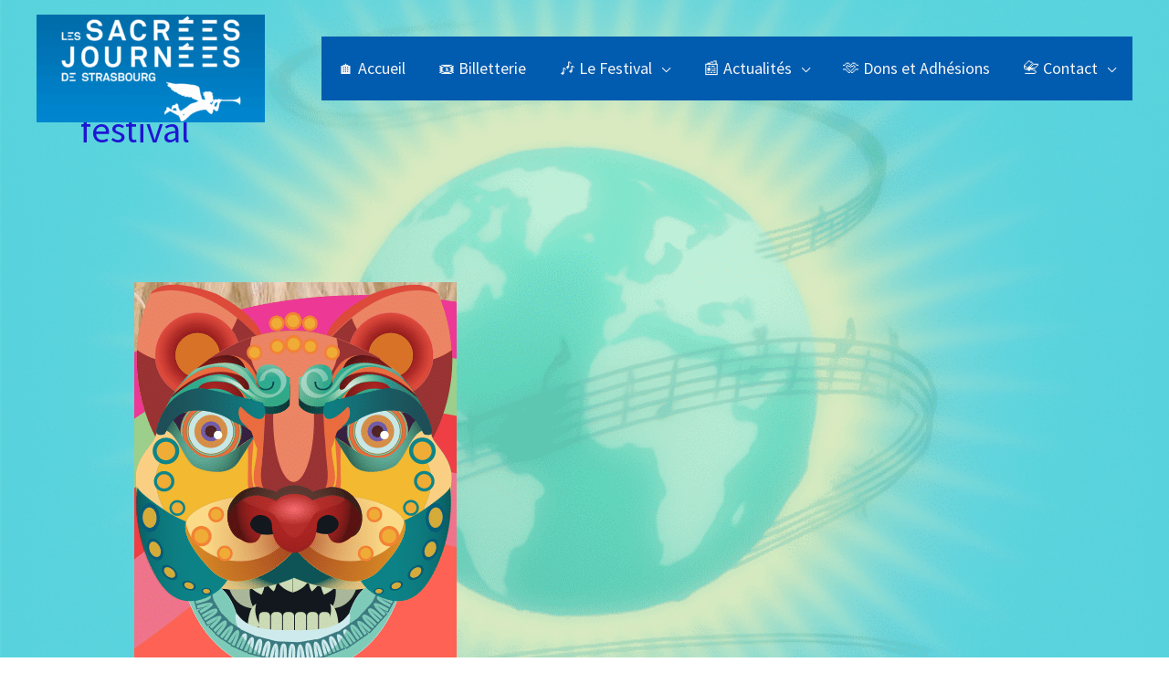

--- FILE ---
content_type: text/css
request_url: https://sacreesjournees.eu/wp-content/uploads/elementor/css/post-38.css?ver=1768759708
body_size: 405
content:
.elementor-kit-38{--e-global-color-primary:#6EC1E4;--e-global-color-secondary:#54595F;--e-global-color-text:#7A7A7A;--e-global-color-accent:#61CE70;--e-global-color-24cb6440:#4054B2;--e-global-color-612a6427:#23A455;--e-global-color-5da9ef4f:#000;--e-global-color-6f6bd1a4:#FFF;--e-global-color-6ff3f7ee:#1A6C7A;--e-global-color-39690d3:#015BAF;--e-global-typography-primary-font-family:"Roboto";--e-global-typography-primary-font-weight:600;--e-global-typography-primary-text-transform:none;--e-global-typography-secondary-font-family:"Roboto Slab";--e-global-typography-secondary-font-weight:400;--e-global-typography-secondary-text-transform:none;--e-global-typography-text-font-family:"Roboto";--e-global-typography-text-font-weight:400;--e-global-typography-text-text-transform:none;--e-global-typography-accent-font-family:"Roboto";--e-global-typography-accent-font-weight:500;--e-global-typography-accent-text-transform:none;background-image:url("https://sacreesjournees.eu/wp-content/uploads/2020/04/Arriere-plan-affiche-SJ-13e-edition-transparente.png");font-size:16px;text-transform:none;line-height:1.6em;background-position:50% -492px;background-repeat:no-repeat;background-size:cover;}.elementor-kit-38 a{font-weight:400;text-transform:none;}.elementor-kit-38 h1{color:#1F15D3;font-size:50px;font-weight:600;text-transform:none;line-height:1.5em;}.elementor-kit-38 h2{color:var( --e-global-color-astglobalcolor1 );font-size:32px;font-weight:400;text-transform:none;line-height:1.5em;letter-spacing:2.5px;}.elementor-kit-38 h3{color:var( --e-global-color-astglobalcolor0 );font-size:22px;text-transform:none;line-height:1.5em;letter-spacing:2.5px;}.elementor-kit-38 h5{text-transform:none;}.elementor-kit-38 h6{text-transform:none;}.elementor-kit-38 button,.elementor-kit-38 input[type="button"],.elementor-kit-38 input[type="submit"],.elementor-kit-38 .elementor-button{border-style:solid;}.elementor-section.elementor-section-boxed > .elementor-container{max-width:1140px;}.e-con{--container-max-width:1140px;}.elementor-widget:not(:last-child){margin-block-end:20px;}.elementor-element{--widgets-spacing:20px 20px;--widgets-spacing-row:20px;--widgets-spacing-column:20px;}{}h1.entry-title{display:var(--page-title-display);}@media(min-width:1025px){.elementor-kit-38{background-attachment:fixed;}}@media(max-width:1024px){.elementor-kit-38{background-image:url("https://sacreesjournees.eu/wp-content/uploads/2020/04/Arriere-plan-affiche-SJ-13e-edition-transparente.png");background-position:0px 0px;}.elementor-kit-38 h1{font-size:50px;}.elementor-kit-38 h2{font-size:26px;}.elementor-section.elementor-section-boxed > .elementor-container{max-width:1024px;}.e-con{--container-max-width:1024px;}}@media(max-width:767px){.elementor-kit-38{background-image:url("https://sacreesjournees.eu/wp-content/uploads/2020/04/Arriere-plan-affiche-SJ-13e-edition-transparente.png");background-position:0px 0px;}.elementor-kit-38 h1{font-size:30px;}.elementor-section.elementor-section-boxed > .elementor-container{max-width:767px;}.e-con{--container-max-width:767px;}}